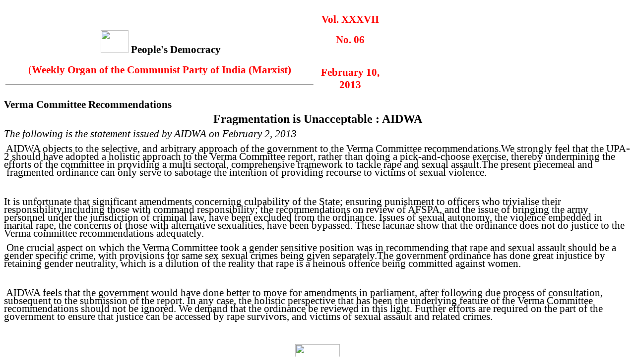

--- FILE ---
content_type: text/html
request_url: https://archives.peoplesdemocracy.in/2013/0210_pd/02102013_13.html
body_size: 2822
content:
<!DOCTYPE html PUBLIC "-//W3C//DTD XHTML 1.0 Transitional//EN" "http://www.w3.org/TR/xhtml1/DTD/xhtml1-transitional.dtd">
<html xmlns="http://www.w3.org/1999/xhtml" xmlns:m="http://schemas.microsoft.com/office/2004/12/omml" xmlns:v="urn:schemas-microsoft-com:vml" xmlns:o="urn:schemas-microsoft-com:office:office">


<!-- Mirrored from archives.peoplesdemocracy.in/2013/0210_pd/02102013_13.html by HTTrack Website Copier/3.x [XR&CO'2014], Wed, 14 Nov 2018 16:18:27 GMT -->
<head>
<meta http-equiv="Content-Language" content="en-us" />
<meta http-equiv="Content-Type" content="text/html; charset=utf-8" />
<title>Feb 10</title>
<style type="text/css">
 p.MsoNormal
	{margin-top:0in;
	margin-right:0in;
	margin-bottom:10.0pt;
	margin-left:0in;
	line-height:115%;
	font-size:11.0pt;
	font-family:"Calibri","sans-serif";
	}
.style2 {
	font-size: x-large;
}
.style3 {
	font-size: xx-large;
}
h1 {
	color:#000000;
	font-family:'Times New Roman';
	font-size:12pt;
	text-align:left;
	vertical-align:normal;
}
h1 {
	color:#000000;
	font-family:'Times New Roman';
	font-size:12pt;
	text-align:left;
	vertical-align:normal;
}
h1 {
	font-size:22pt;
	font-weight:bold;
	margin-bottom:3pt;
	margin-top:22pt;
	page-break-after:avoid;
}
h1 {
	color:#000000;
	font-family:'Times New Roman';
	font-size:12pt;
	text-align:left;
	vertical-align:normal;
}
h1 {
	color:#000000;
	font-family:'Times New Roman';
	font-size:12pt;
	text-align:left;
	vertical-align:normal;
}
h1 {
	color:#000000;
	font-family:'Times New Roman';
	font-size:12pt;
	text-align:left;
	vertical-align:normal;
}
h1 {
	color:#000000;
	font-family:'Times New Roman';
	font-size:12pt;
	text-align:left;
	vertical-align:normal;
}
h1 {
	color:#000000;
	font-family:'Times New Roman';
	font-size:12pt;
	text-align:left;
	vertical-align:normal;
}
h1 {
	color:#000000;
	font-family:'Times New Roman';
	font-size:12pt;
	text-align:left;
	vertical-align:normal;
}
		H1 { margin-top: 0in; margin-bottom: 0in }
		H1 { margin-top: 0in; margin-bottom: 0in; text-align: justify }
</style>
</head>

<body>

<span style="mso-bidi-font-style: normal">
<table bordercolorlight="#FFFFFF" bordercolordark="#FFFFFF" bgcolor="#ffffff" border="0" bordercolor="#ffffff" cellpadding="3" cellspacing="0" height="100" width="768">
	<tr>
		<td align="center" height="74" width="618" style="border-collapse: collapse; text-align: left; vertical-align: top">
		<p style="text-align: center">&nbsp;</p>
		<h1 style="text-align: center;"><font color="#000000">
		<font face="Comic Sans MS" style="font-size: 16pt">&nbsp;</font><span style="font-size: 16pt"><img src="file:///C:/Users/balavikasa/sickle_s.gif" border="0" height="46" width="56"></span><font face="Comic Sans MS" style="font-size: 16pt"> 
		People&#39;s Democracy</font></font></h1>
		<p align="center" style="text-align: center">
		<font color="#ff0000" face="Book Antiqua" style="font-size: 16pt">(<strong>Weekly 
		Organ of the Communist Party of India (Marxist)</strong></font><span style="font-size: 16pt">
		</span></p>
		<hr></td>
		<td height="74" width="134" style="border-collapse: collapse; text-align: left; vertical-align: top">
		<p style="text-align: center"><strong>
		<font color="#ff0000" face="Comic Sans MS" style="font-size: 16pt">Vol. 
		XXXVII</font></strong><span style="font-size: 16pt"> </span></p>
		<p style="text-align: center"><strong>
		<font color="#ff0000" face="Comic Sans MS" style="font-size: 16pt">No. 
		06<br>
&nbsp;</font></strong></p>
		<p style="text-align: center"><strong>
		<font face="Comic Sans MS" color="#FF0000" style="font-size: 16pt">
		February</font><font color="#ff0000" face="Comic Sans MS" style="font-size: 16pt"> 
		10, 2013</font></strong></td>
	</tr>
</table>
<p class="MsoNormal" style="text-align: left"></span>
<b style="mso-bidi-font-weight: normal">
<span lang="EN-IN" style="font-family: &quot;Times New Roman&quot;,&quot;serif&quot;">
<span style="mso-bidi-font-style:
normal" class="style2"><span style="font-size: 16pt">Verma Committee Recommendations</span></span></span><span lang="EN-IN" style="font-size: 16pt; font-family: &quot;Times New Roman&quot;,&quot;serif&quot;"><i style="mso-bidi-font-style: normal"> <o:p></o:p>
</i></span></b></p>
<p class="MsoNormal" align="center"><b style="mso-bidi-font-weight: normal">
<span lang="EN-IN" style="font-family: &quot;Times New Roman&quot;,&quot;serif&quot;" class="style3">
<span style="font-size: 18pt">Fragmentation is Unacceptable : AIDWA</span><o:p></o:p></span></b></p>
<p class="MsoNormal" align="center">
<o:p></o:p></p>
<p class="MsoNormal" style="text-align: left">
<i style="mso-bidi-font-style: normal">
<span lang="EN-IN" style="font-family: &quot;Times New Roman&quot;,&quot;serif&quot;" class="style2">
<span style="font-size: 16pt">The following is the statement issued by AIDWA on February 2, 2013</span><o:p></o:p></span></i></p>
<p class="MsoNormal">
<o:p></o:p></p>
<p class="MsoNormal" style="text-align: left">
<span lang="EN-IN" style="font-family: &quot;Times New Roman&quot;,&quot;serif&quot;" class="style2"><o:p>
<span style="font-size: 16pt">&nbsp;</span></o:p><span style="font-size: 16pt">AIDWA objects to the selective, and arbitrary approach of the government 
to the Verma Committee recommendations.We strongly feel that the UPA</span></span><span style="font-size: 16pt"><span style="font-family: &quot;Times New Roman&quot;,&quot;serif&quot;" class="style2">-</span></span><span lang="EN-IN" style="font-family: &quot;Times New Roman&quot;,&quot;serif&quot;" class="style2"><span style="font-size: 16pt">2 
should have adopted a holistic approach to the Verma Committee report, rather 
than doing a pick-and-choose exercise, thereby undermining the
efforts of the committee in providing a multi sectoral, comprehensive framework 
to tackle rape and sexual assault.The present piecemeal and </span> </span>
<span style="font-size: 16pt">&nbsp;</span><span lang="EN-IN" style="font-family: &quot;Times New Roman&quot;,&quot;serif&quot;" class="style2"><span style="font-size: 16pt">fragmented 
ordinance can only serve to sabotage the intention of providing recourse to 
victims of sexual violence. </span> <o:p></o:p></span></p>
<p class="MsoNormal" style="text-align: center">
<span lang="EN-IN" style="font-family: &quot;Times New Roman&quot;,&quot;serif&quot;" class="style2"><o:p>
<span style="font-size: 16pt">&nbsp;</span></o:p></span></p>
<p class="MsoNormal" style="text-align: left">
<span lang="EN-IN" style="font-family: &quot;Times New Roman&quot;,&quot;serif&quot;" class="style2">
<o:p></o:p>
<span style="font-size: 16pt">It is unfortunate that significant amendments concerning culpability of the 
State; ensuring punishment to officers who trivialise their responsibility,including those with command responsibility; the recommendations on review of 
AFSPA, and the issue of bringing the army personnel under the
jurisdiction of criminal law, have been excluded from the ordinance. Issues of 
sexual autonomy, the violence embedded in marital rape, the concerns of 
those with alternative sexualities, have been bypassed. These lacunae show that 
the ordinance does not do justice to the Verma committee
recommendations adequately. </span> <o:p></o:p>
</span></p>
<p class="MsoNormal"><o:p></o:p>
</p>
<p class="MsoNormal" style="text-align: left">
<span lang="EN-IN" style="font-family: &quot;Times New Roman&quot;,&quot;serif&quot;" class="style2">
<o:p><span style="font-size: 16pt">&nbsp;</span></o:p><span style="font-size: 16pt">One crucial aspect on which the Verma Committee took a gender 
sensitive position was in recommending that rape and sexual assault should be a
gender specific crime, with provisions for same sex sexual crimes being given 
separately.The government ordinance has done great injustice by retaining
gender neutrality, which is a dilution of the reality that rape is a heinous 
offence being committed against women.</span></span></p>
<p class="MsoNormal" style="text-align: left">
&nbsp;</p>
<p class="MsoNormal" style="text-align: left">
<span lang="EN-IN" style="font-family: &quot;Times New Roman&quot;,&quot;serif&quot;" class="style2">
<o:p><span style="font-size: 16pt">&nbsp;</span></o:p><span style="font-size: 16pt">AIDWA feels that the government would have done better to move for 
amendments in parliament, after following due process of consultation,
subsequent to the submission of the report. In any case, the holistic 
perspective that has been the underlying feature of the Verma Committee
recommendations should not be ignored. We demand that the ordinance be reviewed 
in this light. Further efforts are required on the part of the 
government to ensure that justice can be accessed by rape survivors, and victims 
of sexual assault and related crimes. </span>
<span style="font-size: 16pt; mso-spacerun: yes">&nbsp;&nbsp;&nbsp;</span><o:p></o:p></span></p>
<div style="text-align: center;">
	<p class="MsoNormal" style="line-height:150%"><span style="font-size: 16pt">
	&nbsp;</span></div>
<div align="center">
	<a style="color: navy; text-decoration: underline; text-underline: single" href="http://pd.cpim.org/">
	<span style="font-size: 16pt">
	<img src="file:///C:/Users/balavikasa/gohome.gif" border="0" height="26" width="90"></span></a></div>

<script defer src="https://static.cloudflareinsights.com/beacon.min.js/vcd15cbe7772f49c399c6a5babf22c1241717689176015" integrity="sha512-ZpsOmlRQV6y907TI0dKBHq9Md29nnaEIPlkf84rnaERnq6zvWvPUqr2ft8M1aS28oN72PdrCzSjY4U6VaAw1EQ==" data-cf-beacon='{"version":"2024.11.0","token":"12e103f306ba4520a20552a47e2589a6","r":1,"server_timing":{"name":{"cfCacheStatus":true,"cfEdge":true,"cfExtPri":true,"cfL4":true,"cfOrigin":true,"cfSpeedBrain":true},"location_startswith":null}}' crossorigin="anonymous"></script>
</body>


<!-- Mirrored from archives.peoplesdemocracy.in/2013/0210_pd/02102013_13.html by HTTrack Website Copier/3.x [XR&CO'2014], Wed, 14 Nov 2018 16:18:27 GMT -->
</html>
